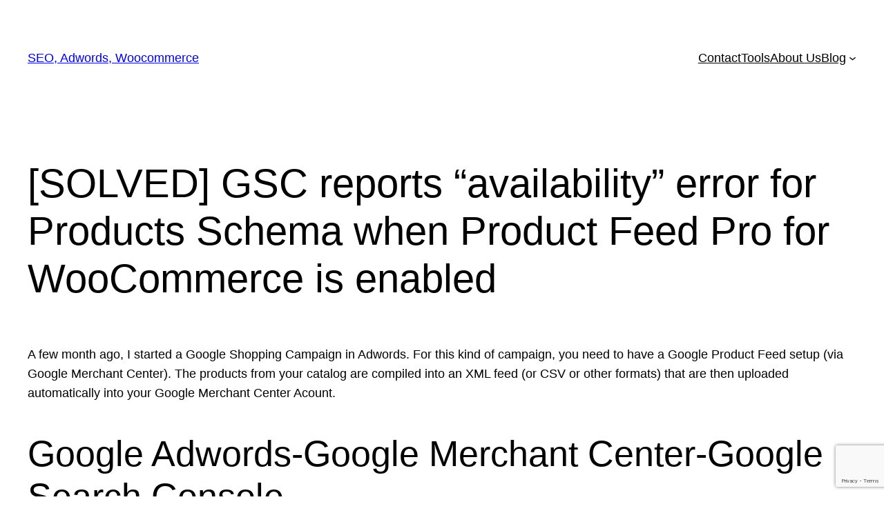

--- FILE ---
content_type: text/html; charset=UTF-8
request_url: https://www.anterik.com/solved-gsc-reports-availability-error-for-products-schema-when-product-feed-pro-for-woocommerce-is-enabled/
body_size: 5458
content:
<!DOCTYPE html><html lang="en-US"><head><meta charset="UTF-8" /><meta name="viewport" content="width=device-width, initial-scale=1" /><link media="all" href="https://www.anterik.com/wp-content/cache/autoptimize/css/autoptimize_f5449e88f1c82417850dfc88a846371c.css" rel="stylesheet"><title>[SOLVED] GSC reports &quot;availability&quot; error for Products Schema when Product Feed Pro for WooCommerce is enabled - SEO, Adwords, Woocommerce</title><meta name="description" content="In this post, I will cover how I overcame errors that were being generated by Google Search Console regarding Product Feeds submitted through Google Merchant Center."><meta name="robots" content="index, follow, max-snippet:-1, max-image-preview:large, max-video-preview:-1"><link rel="canonical" href="https://www.anterik.com/solved-gsc-reports-availability-error-for-products-schema-when-product-feed-pro-for-woocommerce-is-enabled/"><meta property="og:url" content="https://www.anterik.com/solved-gsc-reports-availability-error-for-products-schema-when-product-feed-pro-for-woocommerce-is-enabled/"><meta property="og:site_name" content="SEO, Adwords, Woocommerce"><meta property="og:locale" content="en_US"><meta property="og:type" content="article"><meta property="og:title" content="[SOLVED] GSC reports &quot;availability&quot; error for Products Schema when Product Feed Pro for WooCommerce is enabled - SEO, Adwords, Woocommerce"><meta property="og:description" content="In this post, I will cover how I overcame errors that were being generated by Google Search Console regarding Product Feeds submitted through Google Merchant Center."><meta property="fb:pages" content=""><meta property="fb:admins" content=""><meta property="fb:app_id" content=""><meta name="twitter:card" content="summary"><meta name="twitter:creator" content="@anterikinc"><meta name="twitter:title" content="[SOLVED] GSC reports &quot;availability&quot; error for Products Schema when Product Feed Pro for WooCommerce is enabled - SEO, Adwords, Woocommerce"><meta name="twitter:description" content="In this post, I will cover how I overcame errors that were being generated by Google Search Console regarding Product Feeds submitted through Google Merchant Center."><link href='https://sp-ao.shortpixel.ai' rel='preconnect' /><link rel="alternate" type="application/rss+xml" title="SEO, Adwords, Woocommerce &raquo; Feed" href="https://www.anterik.com/feed/" /><link rel="alternate" type="application/rss+xml" title="SEO, Adwords, Woocommerce &raquo; Comments Feed" href="https://www.anterik.com/comments/feed/" /><link rel="alternate" type="application/rss+xml" title="SEO, Adwords, Woocommerce &raquo; [SOLVED] GSC reports &#8220;availability&#8221; error for Products Schema when Product Feed Pro for WooCommerce is enabled Comments Feed" href="https://www.anterik.com/solved-gsc-reports-availability-error-for-products-schema-when-product-feed-pro-for-woocommerce-is-enabled/feed/" /><style id='core-block-supports-inline-css'>.wp-container-core-navigation-is-layout-f665d2b5{justify-content:flex-end;}.wp-container-core-group-is-layout-bc8e6f51{justify-content:flex-start;}.wp-container-core-group-is-layout-45f8d3fc{justify-content:space-between;}.wp-container-core-group-is-layout-f0ee7b9b{gap:0.5ch;}.wp-container-core-column-is-layout-47e5a185 > *{margin-block-start:0;margin-block-end:0;}.wp-container-core-column-is-layout-47e5a185 > * + *{margin-block-start:0px;margin-block-end:0;}.wp-container-core-group-is-layout-d3b4a4c4{gap:0.5ch;flex-direction:column;align-items:flex-start;}.wp-container-core-columns-is-layout-7495e5c1{flex-wrap:nowrap;gap:var(--wp--preset--spacing--30);}.wp-container-core-group-is-layout-a666d811 > .alignfull{margin-right:calc(var(--wp--preset--spacing--40) * -1);margin-left:calc(var(--wp--preset--spacing--40) * -1);}.wp-container-core-group-is-layout-c07eba30{justify-content:space-between;}</style><link rel="https://api.w.org/" href="https://www.anterik.com/wp-json/" /><link rel="alternate" title="JSON" type="application/json" href="https://www.anterik.com/wp-json/wp/v2/posts/795" /><link rel="EditURI" type="application/rsd+xml" title="RSD" href="https://www.anterik.com/xmlrpc.php?rsd" /><meta name="generator" content="WordPress 6.8.3" /><link rel='shortlink' href='https://www.anterik.com/?p=795' /><link rel="alternate" title="oEmbed (JSON)" type="application/json+oembed" href="https://www.anterik.com/wp-json/oembed/1.0/embed?url=https%3A%2F%2Fwww.anterik.com%2Fsolved-gsc-reports-availability-error-for-products-schema-when-product-feed-pro-for-woocommerce-is-enabled%2F" /><link rel="alternate" title="oEmbed (XML)" type="text/xml+oembed" href="https://www.anterik.com/wp-json/oembed/1.0/embed?url=https%3A%2F%2Fwww.anterik.com%2Fsolved-gsc-reports-availability-error-for-products-schema-when-product-feed-pro-for-woocommerce-is-enabled%2F&#038;format=xml" /> <script type="importmap" id="wp-importmap">{"imports":{"@wordpress\/interactivity":"https:\/\/www.anterik.com\/wp-includes\/js\/dist\/script-modules\/interactivity\/index.min.js?ver=55aebb6e0a16726baffb"}}</script> <script type="module" src="https://www.anterik.com/wp-includes/js/dist/script-modules/block-library/navigation/view.min.js?ver=61572d447d60c0aa5240" id="@wordpress/block-library/navigation/view-js-module"></script> <link rel="modulepreload" href="https://www.anterik.com/wp-includes/js/dist/script-modules/interactivity/index.min.js?ver=55aebb6e0a16726baffb" id="@wordpress/interactivity-js-modulepreload"></head><body class="wp-singular post-template-default single single-post postid-795 single-format-standard wp-embed-responsive wp-theme-twentytwentythree"><div class="wp-site-blocks"><header class="wp-block-template-part"><div class="wp-block-group has-global-padding is-layout-constrained wp-block-group-is-layout-constrained"><div class="wp-block-group alignwide is-content-justification-space-between is-layout-flex wp-container-core-group-is-layout-45f8d3fc wp-block-group-is-layout-flex" style="padding-bottom:var(--wp--preset--spacing--40)"><p class="wp-block-site-title"><a href="https://www.anterik.com" target="_self" rel="home">SEO, Adwords, Woocommerce</a></p><div class="wp-block-group is-content-justification-left is-layout-flex wp-container-core-group-is-layout-bc8e6f51 wp-block-group-is-layout-flex"><nav class="is-responsive items-justified-right wp-block-navigation is-content-justification-right is-layout-flex wp-container-core-navigation-is-layout-f665d2b5 wp-block-navigation-is-layout-flex" 
 data-wp-interactive="core/navigation" data-wp-context='{"overlayOpenedBy":{"click":false,"hover":false,"focus":false},"type":"overlay","roleAttribute":"","ariaLabel":"Menu"}'><button aria-haspopup="dialog" aria-label="Open menu" class="wp-block-navigation__responsive-container-open" 
 data-wp-on-async--click="actions.openMenuOnClick"
 data-wp-on--keydown="actions.handleMenuKeydown"
 ><svg width="24" height="24" xmlns="http://www.w3.org/2000/svg" viewBox="0 0 24 24" aria-hidden="true" focusable="false"><rect x="4" y="7.5" width="16" height="1.5" /><rect x="4" y="15" width="16" height="1.5" /></svg></button><div class="wp-block-navigation__responsive-container"  id="modal-1" 
 data-wp-class--has-modal-open="state.isMenuOpen"
 data-wp-class--is-menu-open="state.isMenuOpen"
 data-wp-watch="callbacks.initMenu"
 data-wp-on--keydown="actions.handleMenuKeydown"
 data-wp-on-async--focusout="actions.handleMenuFocusout"
 tabindex="-1"
 ><div class="wp-block-navigation__responsive-close" tabindex="-1"><div class="wp-block-navigation__responsive-dialog" 
 data-wp-bind--aria-modal="state.ariaModal"
 data-wp-bind--aria-label="state.ariaLabel"
 data-wp-bind--role="state.roleAttribute"
 > <button aria-label="Close menu" class="wp-block-navigation__responsive-container-close" 
 data-wp-on-async--click="actions.closeMenuOnClick"
 ><svg xmlns="http://www.w3.org/2000/svg" viewBox="0 0 24 24" width="24" height="24" aria-hidden="true" focusable="false"><path d="m13.06 12 6.47-6.47-1.06-1.06L12 10.94 5.53 4.47 4.47 5.53 10.94 12l-6.47 6.47 1.06 1.06L12 13.06l6.47 6.47 1.06-1.06L13.06 12Z"></path></svg></button><div class="wp-block-navigation__responsive-container-content" 
 data-wp-watch="callbacks.focusFirstElement"
 id="modal-1-content"><ul class="wp-block-navigation__container is-responsive items-justified-right wp-block-navigation"><li class=" wp-block-navigation-item  menu-item menu-item-type-post_type menu-item-object-page wp-block-navigation-link"><a class="wp-block-navigation-item__content"  href="https://www.anterik.com/contact/" title=""><span class="wp-block-navigation-item__label">Contact</span></a></li><li class=" wp-block-navigation-item  menu-item menu-item-type-post_type menu-item-object-page wp-block-navigation-link"><a class="wp-block-navigation-item__content"  href="https://www.anterik.com/links/" title=""><span class="wp-block-navigation-item__label">Tools</span></a></li><li class=" wp-block-navigation-item  menu-item menu-item-type-post_type menu-item-object-page menu-item-home wp-block-navigation-link"><a class="wp-block-navigation-item__content"  href="https://www.anterik.com/about-us/" title=""><span class="wp-block-navigation-item__label">About Us</span></a></li><li data-wp-context="{ &quot;submenuOpenedBy&quot;: { &quot;click&quot;: false, &quot;hover&quot;: false, &quot;focus&quot;: false }, &quot;type&quot;: &quot;submenu&quot;, &quot;modal&quot;: null }" data-wp-interactive="core/navigation" data-wp-on--focusout="actions.handleMenuFocusout" data-wp-on--keydown="actions.handleMenuKeydown" data-wp-on-async--mouseenter="actions.openMenuOnHover" data-wp-on-async--mouseleave="actions.closeMenuOnHover" data-wp-watch="callbacks.initMenu" tabindex="-1" class="wp-block-navigation-item has-child open-on-hover-click  menu-item menu-item-type-custom menu-item-object-custom wp-block-navigation-submenu"><a class="wp-block-navigation-item__content" href="#" title=""><span class="wp-block-navigation-item__label">Blog</span></a><button data-wp-bind--aria-expanded="state.isMenuOpen" data-wp-on-async--click="actions.toggleMenuOnClick" aria-label="Blog submenu" class="wp-block-navigation__submenu-icon wp-block-navigation-submenu__toggle" ><svg xmlns="http://www.w3.org/2000/svg" width="12" height="12" viewBox="0 0 12 12" fill="none" aria-hidden="true" focusable="false"><path d="M1.50002 4L6.00002 8L10.5 4" stroke-width="1.5"></path></svg></button><ul data-wp-on-async--focus="actions.openMenuOnFocus" class="wp-block-navigation__submenu-container  menu-item menu-item-type-custom menu-item-object-custom wp-block-navigation-submenu"><li class=" wp-block-navigation-item  menu-item menu-item-type-taxonomy menu-item-object-category wp-block-navigation-link"><a class="wp-block-navigation-item__content"  href="https://www.anterik.com/wordpress/" title=""><span class="wp-block-navigation-item__label">Wordpress</span></a></li><li class=" wp-block-navigation-item  menu-item menu-item-type-taxonomy menu-item-object-category wp-block-navigation-link"><a class="wp-block-navigation-item__content"  href="https://www.anterik.com/google-analytics/" title=""><span class="wp-block-navigation-item__label">google analytics</span></a></li><li class=" wp-block-navigation-item  menu-item menu-item-type-taxonomy menu-item-object-category wp-block-navigation-link"><a class="wp-block-navigation-item__content"  href="https://www.anterik.com/woocommerce/" title=""><span class="wp-block-navigation-item__label">WooCommerce</span></a></li></ul></li></ul></div></div></div></div></nav></div></div></div></header><main class="wp-block-group is-layout-flow wp-block-group-is-layout-flow" style="margin-top:var(--wp--preset--spacing--50)"><div class="wp-block-group has-global-padding is-layout-constrained wp-block-group-is-layout-constrained"><h1 style="margin-bottom:var(--wp--preset--spacing--40);" class="wp-block-post-title">[SOLVED] GSC reports &#8220;availability&#8221; error for Products Schema when Product Feed Pro for WooCommerce is enabled</h1></div><div class="entry-content wp-block-post-content has-global-padding is-layout-constrained wp-block-post-content-is-layout-constrained"><p>A few month ago, I started a Google Shopping Campaign in Adwords. For this kind of campaign, you need to have a Google Product Feed setup (via Google Merchant Center). The products from your catalog are compiled into an XML feed (or CSV or other formats) that are then uploaded automatically into your Google Merchant Center Acount.</p><h2 class="wp-block-heading">Google Adwords-Google Merchant Center-Google Search Console</h2><p>Long story short, the products are then shown in Google Search Console as well. Here is where the smarts come in: GSC will actually report to you all details about your products. On a very high level, it tells you how many products are active etc. It also shows you which products are NOT being shown on your ads because of some missing/erroneous fields.</p><p>For me, a lot of the product were showing that the &#8220;availability&#8221; field was missing. This field tells Google if the product is In Stock/Out Of Stock. By default, if something is Out Of Stock, it will not be shown.</p><p>Digging deeper, I found that this was happening as a direct consequence of some specialized code in the Product Feed Pro plugin of Woocommerce. This is an excellent plugin. There is not another plugin that is as powerful and fast for producing Product Feeds.</p><p>There is a code conflict between WooCommerce and Product Feed Pro plugin that causes this error. <a href="https://wordpress.org/support/topic/plugin-does-not-add-availability-field/#post-11994710">Read this post </a>related to this conflict.</p><h2 class="wp-block-heading">How Did I Solve This Issue?</h2><p>A specific filter hook from woocommerce called the &#8221; woocommerce_structured_data_product_offer &#8221; that allows you to overwrite the &#8220;availability&#8221; filter.</p><p>I just removed the filter that was being used by the Product Feed Pro plugin.  So, the Product Feed Pro plugin code that was omitting the &#8220;availability&#8221; field will not longer be executing.</p><pre class="wp-block-code"><code>remove_filter( 'woocommerce_structured_data_product_offer', 'woosea_product_delete_meta_price' );
</code></pre><h2 class="wp-block-heading">Check the plugin for updates</h2><p>The author of the &#8220;Product Feed Pro&#8221; plugin may very well have updated the code to address this issue. Please note that my one liner fix is just that, a &#8220;fix&#8221;. It is recommended that you check the latest version of the plugin.</p></div><div class="wp-block-template-part"><div style="height:0" aria-hidden="true" class="wp-block-spacer"></div><div class="wp-block-group has-global-padding is-layout-constrained wp-block-group-is-layout-constrained" style="margin-top:var(--wp--preset--spacing--70)"><hr class="wp-block-separator alignwide has-css-opacity is-style-wide"/><div class="wp-block-columns alignwide has-small-font-size is-layout-flex wp-container-core-columns-is-layout-7495e5c1 wp-block-columns-is-layout-flex" style="margin-top:var(--wp--preset--spacing--30)"><div class="wp-block-column is-layout-flow wp-container-core-column-is-layout-47e5a185 wp-block-column-is-layout-flow"><div class="wp-block-group is-layout-flex wp-container-core-group-is-layout-f0ee7b9b wp-block-group-is-layout-flex"><p> Posted</p><div class="wp-block-post-date"><time datetime="2019-11-01T15:07:48-04:00">November 1, 2019</time></div><p> in</p><div class="taxonomy-category wp-block-post-terms"><a href="https://www.anterik.com/wordpress/" rel="tag">Wordpress</a></div></div><div class="wp-block-group is-layout-flex wp-container-core-group-is-layout-f0ee7b9b wp-block-group-is-layout-flex"><p> by</p><div class="wp-block-post-author"><div class="wp-block-post-author__content"><p class="wp-block-post-author__name">Amit Ramani</p></div></div></div></div><div class="wp-block-column is-layout-flow wp-container-core-column-is-layout-47e5a185 wp-block-column-is-layout-flow"><div class="wp-block-group is-vertical is-layout-flex wp-container-core-group-is-layout-d3b4a4c4 wp-block-group-is-layout-flex"><p> Tags:</p></div></div></div></div></div><section class="wp-block-template-part"><div class="wp-block-group has-global-padding is-layout-constrained wp-container-core-group-is-layout-a666d811 wp-block-group-is-layout-constrained" style="padding-top:var(--wp--preset--spacing--40);padding-right:var(--wp--preset--spacing--40);padding-bottom:var(--wp--preset--spacing--40);padding-left:var(--wp--preset--spacing--40)"><div class="wp-block-comments"><h2 class="wp-block-heading">Comments</h2><div id="respond" class="comment-respond wp-block-post-comments-form"><h3 id="reply-title" class="comment-reply-title">Leave a Reply <small><a rel="nofollow" id="cancel-comment-reply-link" href="/solved-gsc-reports-availability-error-for-products-schema-when-product-feed-pro-for-woocommerce-is-enabled/#respond" style="display:none;">Cancel reply</a></small></h3><form action="https://www.anterik.com/wp-comments-post.php" method="post" id="commentform" class="comment-form"><p class="comment-notes"><span id="email-notes">Your email address will not be published.</span> <span class="required-field-message">Required fields are marked <span class="required">*</span></span></p><p class="comment-form-comment"><label for="comment">Comment <span class="required">*</span></label><textarea id="comment" name="comment" cols="45" rows="8" maxlength="65525" required></textarea></p><p class="comment-form-author"><label for="author">Name <span class="required">*</span></label> <input id="author" name="author" type="text" value="" size="30" maxlength="245" autocomplete="name" required /></p><p class="comment-form-email"><label for="email">Email <span class="required">*</span></label> <input id="email" name="email" type="email" value="" size="30" maxlength="100" aria-describedby="email-notes" autocomplete="email" required /></p><p class="comment-form-url"><label for="url">Website</label> <input id="url" name="url" type="url" value="" size="30" maxlength="200" autocomplete="url" /></p><p class="form-submit wp-block-button"><input name="submit" type="submit" id="submit" class="wp-block-button__link wp-element-button" value="Post Comment" /> <input type='hidden' name='comment_post_ID' value='795' id='comment_post_ID' /> <input type='hidden' name='comment_parent' id='comment_parent' value='0' /></p><p style="display: none;"><input type="hidden" id="akismet_comment_nonce" name="akismet_comment_nonce" value="decf7d4a02" /></p><p style="display: none !important;" class="akismet-fields-container" data-prefix="ak_"><label>&#916;<textarea name="ak_hp_textarea" cols="45" rows="8" maxlength="100"></textarea></label><input type="hidden" id="ak_js_1" name="ak_js" value="90"/><script>document.getElementById( "ak_js_1" ).setAttribute( "value", ( new Date() ).getTime() );</script></p></form></div></div></div></section></main><footer class="wp-block-template-part"><div class="wp-block-group has-global-padding is-layout-constrained wp-block-group-is-layout-constrained"><div class="wp-block-group alignwide is-content-justification-space-between is-layout-flex wp-container-core-group-is-layout-c07eba30 wp-block-group-is-layout-flex" style="padding-top:var(--wp--preset--spacing--40)"><p class="wp-block-site-title"><a href="https://www.anterik.com" target="_self" rel="home">SEO, Adwords, Woocommerce</a></p><p class="has-text-align-right"> Proudly powered by <a href="https://wordpress.org" rel="nofollow">WordPress</a></p></div></div></footer></div> <script type="speculationrules">{"prefetch":[{"source":"document","where":{"and":[{"href_matches":"\/*"},{"not":{"href_matches":["\/wp-*.php","\/wp-admin\/*","\/wp-content\/uploads\/*","\/wp-content\/*","\/wp-content\/plugins\/*","\/wp-content\/themes\/twentytwentythree\/*","\/*\\?(.+)"]}},{"not":{"selector_matches":"a[rel~=\"nofollow\"]"}},{"not":{"selector_matches":".no-prefetch, .no-prefetch a"}}]},"eagerness":"conservative"}]}</script> <script defer src="https://www.anterik.com/wp-content/cache/autoptimize/js/autoptimize_single_91954b488a9bfcade528d6ff5c7ce83f.js?ver=1760472281" id="akismet-frontend-js"></script> <script src="https://www.anterik.com/wp-includes/js/comment-reply.min.js?ver=6.8.3" id="comment-reply-js" async data-wp-strategy="async"></script> <script id="wp-block-template-skip-link-js-after">( function() {
		var skipLinkTarget = document.querySelector( 'main' ),
			sibling,
			skipLinkTargetID,
			skipLink;

		// Early exit if a skip-link target can't be located.
		if ( ! skipLinkTarget ) {
			return;
		}

		/*
		 * Get the site wrapper.
		 * The skip-link will be injected in the beginning of it.
		 */
		sibling = document.querySelector( '.wp-site-blocks' );

		// Early exit if the root element was not found.
		if ( ! sibling ) {
			return;
		}

		// Get the skip-link target's ID, and generate one if it doesn't exist.
		skipLinkTargetID = skipLinkTarget.id;
		if ( ! skipLinkTargetID ) {
			skipLinkTargetID = 'wp--skip-link--target';
			skipLinkTarget.id = skipLinkTargetID;
		}

		// Create the skip link.
		skipLink = document.createElement( 'a' );
		skipLink.classList.add( 'skip-link', 'screen-reader-text' );
		skipLink.id = 'wp-skip-link';
		skipLink.href = '#' + skipLinkTargetID;
		skipLink.innerText = 'Skip to content';

		// Inject the skip link.
		sibling.parentElement.insertBefore( skipLink, sibling );
	}() );</script> <script src="https://www.anterik.com/wp-includes/js/dist/hooks.min.js?ver=4d63a3d491d11ffd8ac6" id="wp-hooks-js"></script> <script src="https://www.anterik.com/wp-includes/js/dist/i18n.min.js?ver=5e580eb46a90c2b997e6" id="wp-i18n-js"></script> <script id="wp-i18n-js-after">wp.i18n.setLocaleData( { 'text direction\u0004ltr': [ 'ltr' ] } );</script> <script src="https://www.anterik.com/wp-content/cache/autoptimize/js/autoptimize_single_96e7dc3f0e8559e4a3f3ca40b17ab9c3.js?ver=6.1.2" id="swv-js"></script> <script id="contact-form-7-js-before">var wpcf7 = {
    "api": {
        "root": "https:\/\/www.anterik.com\/wp-json\/",
        "namespace": "contact-form-7\/v1"
    },
    "cached": 1
};</script> <script src="https://www.anterik.com/wp-content/cache/autoptimize/js/autoptimize_single_2912c657d0592cc532dff73d0d2ce7bb.js?ver=6.1.2" id="contact-form-7-js"></script> <script src="https://www.google.com/recaptcha/api.js?render=6LfgboEUAAAAANK9uiSCJNVGw5v5ke7i5NUj1Pnp&amp;ver=3.0" id="google-recaptcha-js"></script> <script src="https://www.anterik.com/wp-includes/js/dist/vendor/wp-polyfill.min.js?ver=3.15.0" id="wp-polyfill-js"></script> <script id="wpcf7-recaptcha-js-before">var wpcf7_recaptcha = {
    "sitekey": "6LfgboEUAAAAANK9uiSCJNVGw5v5ke7i5NUj1Pnp",
    "actions": {
        "homepage": "homepage",
        "contactform": "contactform"
    }
};</script> <script src="https://www.anterik.com/wp-content/cache/autoptimize/js/autoptimize_single_ec0187677793456f98473f49d9e9b95f.js?ver=6.1.2" id="wpcf7-recaptcha-js"></script> </body></html>

--- FILE ---
content_type: text/html; charset=utf-8
request_url: https://www.google.com/recaptcha/api2/anchor?ar=1&k=6LfgboEUAAAAANK9uiSCJNVGw5v5ke7i5NUj1Pnp&co=aHR0cHM6Ly93d3cuYW50ZXJpay5jb206NDQz&hl=en&v=N67nZn4AqZkNcbeMu4prBgzg&size=invisible&anchor-ms=20000&execute-ms=30000&cb=sp903lqeayxc
body_size: 48608
content:
<!DOCTYPE HTML><html dir="ltr" lang="en"><head><meta http-equiv="Content-Type" content="text/html; charset=UTF-8">
<meta http-equiv="X-UA-Compatible" content="IE=edge">
<title>reCAPTCHA</title>
<style type="text/css">
/* cyrillic-ext */
@font-face {
  font-family: 'Roboto';
  font-style: normal;
  font-weight: 400;
  font-stretch: 100%;
  src: url(//fonts.gstatic.com/s/roboto/v48/KFO7CnqEu92Fr1ME7kSn66aGLdTylUAMa3GUBHMdazTgWw.woff2) format('woff2');
  unicode-range: U+0460-052F, U+1C80-1C8A, U+20B4, U+2DE0-2DFF, U+A640-A69F, U+FE2E-FE2F;
}
/* cyrillic */
@font-face {
  font-family: 'Roboto';
  font-style: normal;
  font-weight: 400;
  font-stretch: 100%;
  src: url(//fonts.gstatic.com/s/roboto/v48/KFO7CnqEu92Fr1ME7kSn66aGLdTylUAMa3iUBHMdazTgWw.woff2) format('woff2');
  unicode-range: U+0301, U+0400-045F, U+0490-0491, U+04B0-04B1, U+2116;
}
/* greek-ext */
@font-face {
  font-family: 'Roboto';
  font-style: normal;
  font-weight: 400;
  font-stretch: 100%;
  src: url(//fonts.gstatic.com/s/roboto/v48/KFO7CnqEu92Fr1ME7kSn66aGLdTylUAMa3CUBHMdazTgWw.woff2) format('woff2');
  unicode-range: U+1F00-1FFF;
}
/* greek */
@font-face {
  font-family: 'Roboto';
  font-style: normal;
  font-weight: 400;
  font-stretch: 100%;
  src: url(//fonts.gstatic.com/s/roboto/v48/KFO7CnqEu92Fr1ME7kSn66aGLdTylUAMa3-UBHMdazTgWw.woff2) format('woff2');
  unicode-range: U+0370-0377, U+037A-037F, U+0384-038A, U+038C, U+038E-03A1, U+03A3-03FF;
}
/* math */
@font-face {
  font-family: 'Roboto';
  font-style: normal;
  font-weight: 400;
  font-stretch: 100%;
  src: url(//fonts.gstatic.com/s/roboto/v48/KFO7CnqEu92Fr1ME7kSn66aGLdTylUAMawCUBHMdazTgWw.woff2) format('woff2');
  unicode-range: U+0302-0303, U+0305, U+0307-0308, U+0310, U+0312, U+0315, U+031A, U+0326-0327, U+032C, U+032F-0330, U+0332-0333, U+0338, U+033A, U+0346, U+034D, U+0391-03A1, U+03A3-03A9, U+03B1-03C9, U+03D1, U+03D5-03D6, U+03F0-03F1, U+03F4-03F5, U+2016-2017, U+2034-2038, U+203C, U+2040, U+2043, U+2047, U+2050, U+2057, U+205F, U+2070-2071, U+2074-208E, U+2090-209C, U+20D0-20DC, U+20E1, U+20E5-20EF, U+2100-2112, U+2114-2115, U+2117-2121, U+2123-214F, U+2190, U+2192, U+2194-21AE, U+21B0-21E5, U+21F1-21F2, U+21F4-2211, U+2213-2214, U+2216-22FF, U+2308-230B, U+2310, U+2319, U+231C-2321, U+2336-237A, U+237C, U+2395, U+239B-23B7, U+23D0, U+23DC-23E1, U+2474-2475, U+25AF, U+25B3, U+25B7, U+25BD, U+25C1, U+25CA, U+25CC, U+25FB, U+266D-266F, U+27C0-27FF, U+2900-2AFF, U+2B0E-2B11, U+2B30-2B4C, U+2BFE, U+3030, U+FF5B, U+FF5D, U+1D400-1D7FF, U+1EE00-1EEFF;
}
/* symbols */
@font-face {
  font-family: 'Roboto';
  font-style: normal;
  font-weight: 400;
  font-stretch: 100%;
  src: url(//fonts.gstatic.com/s/roboto/v48/KFO7CnqEu92Fr1ME7kSn66aGLdTylUAMaxKUBHMdazTgWw.woff2) format('woff2');
  unicode-range: U+0001-000C, U+000E-001F, U+007F-009F, U+20DD-20E0, U+20E2-20E4, U+2150-218F, U+2190, U+2192, U+2194-2199, U+21AF, U+21E6-21F0, U+21F3, U+2218-2219, U+2299, U+22C4-22C6, U+2300-243F, U+2440-244A, U+2460-24FF, U+25A0-27BF, U+2800-28FF, U+2921-2922, U+2981, U+29BF, U+29EB, U+2B00-2BFF, U+4DC0-4DFF, U+FFF9-FFFB, U+10140-1018E, U+10190-1019C, U+101A0, U+101D0-101FD, U+102E0-102FB, U+10E60-10E7E, U+1D2C0-1D2D3, U+1D2E0-1D37F, U+1F000-1F0FF, U+1F100-1F1AD, U+1F1E6-1F1FF, U+1F30D-1F30F, U+1F315, U+1F31C, U+1F31E, U+1F320-1F32C, U+1F336, U+1F378, U+1F37D, U+1F382, U+1F393-1F39F, U+1F3A7-1F3A8, U+1F3AC-1F3AF, U+1F3C2, U+1F3C4-1F3C6, U+1F3CA-1F3CE, U+1F3D4-1F3E0, U+1F3ED, U+1F3F1-1F3F3, U+1F3F5-1F3F7, U+1F408, U+1F415, U+1F41F, U+1F426, U+1F43F, U+1F441-1F442, U+1F444, U+1F446-1F449, U+1F44C-1F44E, U+1F453, U+1F46A, U+1F47D, U+1F4A3, U+1F4B0, U+1F4B3, U+1F4B9, U+1F4BB, U+1F4BF, U+1F4C8-1F4CB, U+1F4D6, U+1F4DA, U+1F4DF, U+1F4E3-1F4E6, U+1F4EA-1F4ED, U+1F4F7, U+1F4F9-1F4FB, U+1F4FD-1F4FE, U+1F503, U+1F507-1F50B, U+1F50D, U+1F512-1F513, U+1F53E-1F54A, U+1F54F-1F5FA, U+1F610, U+1F650-1F67F, U+1F687, U+1F68D, U+1F691, U+1F694, U+1F698, U+1F6AD, U+1F6B2, U+1F6B9-1F6BA, U+1F6BC, U+1F6C6-1F6CF, U+1F6D3-1F6D7, U+1F6E0-1F6EA, U+1F6F0-1F6F3, U+1F6F7-1F6FC, U+1F700-1F7FF, U+1F800-1F80B, U+1F810-1F847, U+1F850-1F859, U+1F860-1F887, U+1F890-1F8AD, U+1F8B0-1F8BB, U+1F8C0-1F8C1, U+1F900-1F90B, U+1F93B, U+1F946, U+1F984, U+1F996, U+1F9E9, U+1FA00-1FA6F, U+1FA70-1FA7C, U+1FA80-1FA89, U+1FA8F-1FAC6, U+1FACE-1FADC, U+1FADF-1FAE9, U+1FAF0-1FAF8, U+1FB00-1FBFF;
}
/* vietnamese */
@font-face {
  font-family: 'Roboto';
  font-style: normal;
  font-weight: 400;
  font-stretch: 100%;
  src: url(//fonts.gstatic.com/s/roboto/v48/KFO7CnqEu92Fr1ME7kSn66aGLdTylUAMa3OUBHMdazTgWw.woff2) format('woff2');
  unicode-range: U+0102-0103, U+0110-0111, U+0128-0129, U+0168-0169, U+01A0-01A1, U+01AF-01B0, U+0300-0301, U+0303-0304, U+0308-0309, U+0323, U+0329, U+1EA0-1EF9, U+20AB;
}
/* latin-ext */
@font-face {
  font-family: 'Roboto';
  font-style: normal;
  font-weight: 400;
  font-stretch: 100%;
  src: url(//fonts.gstatic.com/s/roboto/v48/KFO7CnqEu92Fr1ME7kSn66aGLdTylUAMa3KUBHMdazTgWw.woff2) format('woff2');
  unicode-range: U+0100-02BA, U+02BD-02C5, U+02C7-02CC, U+02CE-02D7, U+02DD-02FF, U+0304, U+0308, U+0329, U+1D00-1DBF, U+1E00-1E9F, U+1EF2-1EFF, U+2020, U+20A0-20AB, U+20AD-20C0, U+2113, U+2C60-2C7F, U+A720-A7FF;
}
/* latin */
@font-face {
  font-family: 'Roboto';
  font-style: normal;
  font-weight: 400;
  font-stretch: 100%;
  src: url(//fonts.gstatic.com/s/roboto/v48/KFO7CnqEu92Fr1ME7kSn66aGLdTylUAMa3yUBHMdazQ.woff2) format('woff2');
  unicode-range: U+0000-00FF, U+0131, U+0152-0153, U+02BB-02BC, U+02C6, U+02DA, U+02DC, U+0304, U+0308, U+0329, U+2000-206F, U+20AC, U+2122, U+2191, U+2193, U+2212, U+2215, U+FEFF, U+FFFD;
}
/* cyrillic-ext */
@font-face {
  font-family: 'Roboto';
  font-style: normal;
  font-weight: 500;
  font-stretch: 100%;
  src: url(//fonts.gstatic.com/s/roboto/v48/KFO7CnqEu92Fr1ME7kSn66aGLdTylUAMa3GUBHMdazTgWw.woff2) format('woff2');
  unicode-range: U+0460-052F, U+1C80-1C8A, U+20B4, U+2DE0-2DFF, U+A640-A69F, U+FE2E-FE2F;
}
/* cyrillic */
@font-face {
  font-family: 'Roboto';
  font-style: normal;
  font-weight: 500;
  font-stretch: 100%;
  src: url(//fonts.gstatic.com/s/roboto/v48/KFO7CnqEu92Fr1ME7kSn66aGLdTylUAMa3iUBHMdazTgWw.woff2) format('woff2');
  unicode-range: U+0301, U+0400-045F, U+0490-0491, U+04B0-04B1, U+2116;
}
/* greek-ext */
@font-face {
  font-family: 'Roboto';
  font-style: normal;
  font-weight: 500;
  font-stretch: 100%;
  src: url(//fonts.gstatic.com/s/roboto/v48/KFO7CnqEu92Fr1ME7kSn66aGLdTylUAMa3CUBHMdazTgWw.woff2) format('woff2');
  unicode-range: U+1F00-1FFF;
}
/* greek */
@font-face {
  font-family: 'Roboto';
  font-style: normal;
  font-weight: 500;
  font-stretch: 100%;
  src: url(//fonts.gstatic.com/s/roboto/v48/KFO7CnqEu92Fr1ME7kSn66aGLdTylUAMa3-UBHMdazTgWw.woff2) format('woff2');
  unicode-range: U+0370-0377, U+037A-037F, U+0384-038A, U+038C, U+038E-03A1, U+03A3-03FF;
}
/* math */
@font-face {
  font-family: 'Roboto';
  font-style: normal;
  font-weight: 500;
  font-stretch: 100%;
  src: url(//fonts.gstatic.com/s/roboto/v48/KFO7CnqEu92Fr1ME7kSn66aGLdTylUAMawCUBHMdazTgWw.woff2) format('woff2');
  unicode-range: U+0302-0303, U+0305, U+0307-0308, U+0310, U+0312, U+0315, U+031A, U+0326-0327, U+032C, U+032F-0330, U+0332-0333, U+0338, U+033A, U+0346, U+034D, U+0391-03A1, U+03A3-03A9, U+03B1-03C9, U+03D1, U+03D5-03D6, U+03F0-03F1, U+03F4-03F5, U+2016-2017, U+2034-2038, U+203C, U+2040, U+2043, U+2047, U+2050, U+2057, U+205F, U+2070-2071, U+2074-208E, U+2090-209C, U+20D0-20DC, U+20E1, U+20E5-20EF, U+2100-2112, U+2114-2115, U+2117-2121, U+2123-214F, U+2190, U+2192, U+2194-21AE, U+21B0-21E5, U+21F1-21F2, U+21F4-2211, U+2213-2214, U+2216-22FF, U+2308-230B, U+2310, U+2319, U+231C-2321, U+2336-237A, U+237C, U+2395, U+239B-23B7, U+23D0, U+23DC-23E1, U+2474-2475, U+25AF, U+25B3, U+25B7, U+25BD, U+25C1, U+25CA, U+25CC, U+25FB, U+266D-266F, U+27C0-27FF, U+2900-2AFF, U+2B0E-2B11, U+2B30-2B4C, U+2BFE, U+3030, U+FF5B, U+FF5D, U+1D400-1D7FF, U+1EE00-1EEFF;
}
/* symbols */
@font-face {
  font-family: 'Roboto';
  font-style: normal;
  font-weight: 500;
  font-stretch: 100%;
  src: url(//fonts.gstatic.com/s/roboto/v48/KFO7CnqEu92Fr1ME7kSn66aGLdTylUAMaxKUBHMdazTgWw.woff2) format('woff2');
  unicode-range: U+0001-000C, U+000E-001F, U+007F-009F, U+20DD-20E0, U+20E2-20E4, U+2150-218F, U+2190, U+2192, U+2194-2199, U+21AF, U+21E6-21F0, U+21F3, U+2218-2219, U+2299, U+22C4-22C6, U+2300-243F, U+2440-244A, U+2460-24FF, U+25A0-27BF, U+2800-28FF, U+2921-2922, U+2981, U+29BF, U+29EB, U+2B00-2BFF, U+4DC0-4DFF, U+FFF9-FFFB, U+10140-1018E, U+10190-1019C, U+101A0, U+101D0-101FD, U+102E0-102FB, U+10E60-10E7E, U+1D2C0-1D2D3, U+1D2E0-1D37F, U+1F000-1F0FF, U+1F100-1F1AD, U+1F1E6-1F1FF, U+1F30D-1F30F, U+1F315, U+1F31C, U+1F31E, U+1F320-1F32C, U+1F336, U+1F378, U+1F37D, U+1F382, U+1F393-1F39F, U+1F3A7-1F3A8, U+1F3AC-1F3AF, U+1F3C2, U+1F3C4-1F3C6, U+1F3CA-1F3CE, U+1F3D4-1F3E0, U+1F3ED, U+1F3F1-1F3F3, U+1F3F5-1F3F7, U+1F408, U+1F415, U+1F41F, U+1F426, U+1F43F, U+1F441-1F442, U+1F444, U+1F446-1F449, U+1F44C-1F44E, U+1F453, U+1F46A, U+1F47D, U+1F4A3, U+1F4B0, U+1F4B3, U+1F4B9, U+1F4BB, U+1F4BF, U+1F4C8-1F4CB, U+1F4D6, U+1F4DA, U+1F4DF, U+1F4E3-1F4E6, U+1F4EA-1F4ED, U+1F4F7, U+1F4F9-1F4FB, U+1F4FD-1F4FE, U+1F503, U+1F507-1F50B, U+1F50D, U+1F512-1F513, U+1F53E-1F54A, U+1F54F-1F5FA, U+1F610, U+1F650-1F67F, U+1F687, U+1F68D, U+1F691, U+1F694, U+1F698, U+1F6AD, U+1F6B2, U+1F6B9-1F6BA, U+1F6BC, U+1F6C6-1F6CF, U+1F6D3-1F6D7, U+1F6E0-1F6EA, U+1F6F0-1F6F3, U+1F6F7-1F6FC, U+1F700-1F7FF, U+1F800-1F80B, U+1F810-1F847, U+1F850-1F859, U+1F860-1F887, U+1F890-1F8AD, U+1F8B0-1F8BB, U+1F8C0-1F8C1, U+1F900-1F90B, U+1F93B, U+1F946, U+1F984, U+1F996, U+1F9E9, U+1FA00-1FA6F, U+1FA70-1FA7C, U+1FA80-1FA89, U+1FA8F-1FAC6, U+1FACE-1FADC, U+1FADF-1FAE9, U+1FAF0-1FAF8, U+1FB00-1FBFF;
}
/* vietnamese */
@font-face {
  font-family: 'Roboto';
  font-style: normal;
  font-weight: 500;
  font-stretch: 100%;
  src: url(//fonts.gstatic.com/s/roboto/v48/KFO7CnqEu92Fr1ME7kSn66aGLdTylUAMa3OUBHMdazTgWw.woff2) format('woff2');
  unicode-range: U+0102-0103, U+0110-0111, U+0128-0129, U+0168-0169, U+01A0-01A1, U+01AF-01B0, U+0300-0301, U+0303-0304, U+0308-0309, U+0323, U+0329, U+1EA0-1EF9, U+20AB;
}
/* latin-ext */
@font-face {
  font-family: 'Roboto';
  font-style: normal;
  font-weight: 500;
  font-stretch: 100%;
  src: url(//fonts.gstatic.com/s/roboto/v48/KFO7CnqEu92Fr1ME7kSn66aGLdTylUAMa3KUBHMdazTgWw.woff2) format('woff2');
  unicode-range: U+0100-02BA, U+02BD-02C5, U+02C7-02CC, U+02CE-02D7, U+02DD-02FF, U+0304, U+0308, U+0329, U+1D00-1DBF, U+1E00-1E9F, U+1EF2-1EFF, U+2020, U+20A0-20AB, U+20AD-20C0, U+2113, U+2C60-2C7F, U+A720-A7FF;
}
/* latin */
@font-face {
  font-family: 'Roboto';
  font-style: normal;
  font-weight: 500;
  font-stretch: 100%;
  src: url(//fonts.gstatic.com/s/roboto/v48/KFO7CnqEu92Fr1ME7kSn66aGLdTylUAMa3yUBHMdazQ.woff2) format('woff2');
  unicode-range: U+0000-00FF, U+0131, U+0152-0153, U+02BB-02BC, U+02C6, U+02DA, U+02DC, U+0304, U+0308, U+0329, U+2000-206F, U+20AC, U+2122, U+2191, U+2193, U+2212, U+2215, U+FEFF, U+FFFD;
}
/* cyrillic-ext */
@font-face {
  font-family: 'Roboto';
  font-style: normal;
  font-weight: 900;
  font-stretch: 100%;
  src: url(//fonts.gstatic.com/s/roboto/v48/KFO7CnqEu92Fr1ME7kSn66aGLdTylUAMa3GUBHMdazTgWw.woff2) format('woff2');
  unicode-range: U+0460-052F, U+1C80-1C8A, U+20B4, U+2DE0-2DFF, U+A640-A69F, U+FE2E-FE2F;
}
/* cyrillic */
@font-face {
  font-family: 'Roboto';
  font-style: normal;
  font-weight: 900;
  font-stretch: 100%;
  src: url(//fonts.gstatic.com/s/roboto/v48/KFO7CnqEu92Fr1ME7kSn66aGLdTylUAMa3iUBHMdazTgWw.woff2) format('woff2');
  unicode-range: U+0301, U+0400-045F, U+0490-0491, U+04B0-04B1, U+2116;
}
/* greek-ext */
@font-face {
  font-family: 'Roboto';
  font-style: normal;
  font-weight: 900;
  font-stretch: 100%;
  src: url(//fonts.gstatic.com/s/roboto/v48/KFO7CnqEu92Fr1ME7kSn66aGLdTylUAMa3CUBHMdazTgWw.woff2) format('woff2');
  unicode-range: U+1F00-1FFF;
}
/* greek */
@font-face {
  font-family: 'Roboto';
  font-style: normal;
  font-weight: 900;
  font-stretch: 100%;
  src: url(//fonts.gstatic.com/s/roboto/v48/KFO7CnqEu92Fr1ME7kSn66aGLdTylUAMa3-UBHMdazTgWw.woff2) format('woff2');
  unicode-range: U+0370-0377, U+037A-037F, U+0384-038A, U+038C, U+038E-03A1, U+03A3-03FF;
}
/* math */
@font-face {
  font-family: 'Roboto';
  font-style: normal;
  font-weight: 900;
  font-stretch: 100%;
  src: url(//fonts.gstatic.com/s/roboto/v48/KFO7CnqEu92Fr1ME7kSn66aGLdTylUAMawCUBHMdazTgWw.woff2) format('woff2');
  unicode-range: U+0302-0303, U+0305, U+0307-0308, U+0310, U+0312, U+0315, U+031A, U+0326-0327, U+032C, U+032F-0330, U+0332-0333, U+0338, U+033A, U+0346, U+034D, U+0391-03A1, U+03A3-03A9, U+03B1-03C9, U+03D1, U+03D5-03D6, U+03F0-03F1, U+03F4-03F5, U+2016-2017, U+2034-2038, U+203C, U+2040, U+2043, U+2047, U+2050, U+2057, U+205F, U+2070-2071, U+2074-208E, U+2090-209C, U+20D0-20DC, U+20E1, U+20E5-20EF, U+2100-2112, U+2114-2115, U+2117-2121, U+2123-214F, U+2190, U+2192, U+2194-21AE, U+21B0-21E5, U+21F1-21F2, U+21F4-2211, U+2213-2214, U+2216-22FF, U+2308-230B, U+2310, U+2319, U+231C-2321, U+2336-237A, U+237C, U+2395, U+239B-23B7, U+23D0, U+23DC-23E1, U+2474-2475, U+25AF, U+25B3, U+25B7, U+25BD, U+25C1, U+25CA, U+25CC, U+25FB, U+266D-266F, U+27C0-27FF, U+2900-2AFF, U+2B0E-2B11, U+2B30-2B4C, U+2BFE, U+3030, U+FF5B, U+FF5D, U+1D400-1D7FF, U+1EE00-1EEFF;
}
/* symbols */
@font-face {
  font-family: 'Roboto';
  font-style: normal;
  font-weight: 900;
  font-stretch: 100%;
  src: url(//fonts.gstatic.com/s/roboto/v48/KFO7CnqEu92Fr1ME7kSn66aGLdTylUAMaxKUBHMdazTgWw.woff2) format('woff2');
  unicode-range: U+0001-000C, U+000E-001F, U+007F-009F, U+20DD-20E0, U+20E2-20E4, U+2150-218F, U+2190, U+2192, U+2194-2199, U+21AF, U+21E6-21F0, U+21F3, U+2218-2219, U+2299, U+22C4-22C6, U+2300-243F, U+2440-244A, U+2460-24FF, U+25A0-27BF, U+2800-28FF, U+2921-2922, U+2981, U+29BF, U+29EB, U+2B00-2BFF, U+4DC0-4DFF, U+FFF9-FFFB, U+10140-1018E, U+10190-1019C, U+101A0, U+101D0-101FD, U+102E0-102FB, U+10E60-10E7E, U+1D2C0-1D2D3, U+1D2E0-1D37F, U+1F000-1F0FF, U+1F100-1F1AD, U+1F1E6-1F1FF, U+1F30D-1F30F, U+1F315, U+1F31C, U+1F31E, U+1F320-1F32C, U+1F336, U+1F378, U+1F37D, U+1F382, U+1F393-1F39F, U+1F3A7-1F3A8, U+1F3AC-1F3AF, U+1F3C2, U+1F3C4-1F3C6, U+1F3CA-1F3CE, U+1F3D4-1F3E0, U+1F3ED, U+1F3F1-1F3F3, U+1F3F5-1F3F7, U+1F408, U+1F415, U+1F41F, U+1F426, U+1F43F, U+1F441-1F442, U+1F444, U+1F446-1F449, U+1F44C-1F44E, U+1F453, U+1F46A, U+1F47D, U+1F4A3, U+1F4B0, U+1F4B3, U+1F4B9, U+1F4BB, U+1F4BF, U+1F4C8-1F4CB, U+1F4D6, U+1F4DA, U+1F4DF, U+1F4E3-1F4E6, U+1F4EA-1F4ED, U+1F4F7, U+1F4F9-1F4FB, U+1F4FD-1F4FE, U+1F503, U+1F507-1F50B, U+1F50D, U+1F512-1F513, U+1F53E-1F54A, U+1F54F-1F5FA, U+1F610, U+1F650-1F67F, U+1F687, U+1F68D, U+1F691, U+1F694, U+1F698, U+1F6AD, U+1F6B2, U+1F6B9-1F6BA, U+1F6BC, U+1F6C6-1F6CF, U+1F6D3-1F6D7, U+1F6E0-1F6EA, U+1F6F0-1F6F3, U+1F6F7-1F6FC, U+1F700-1F7FF, U+1F800-1F80B, U+1F810-1F847, U+1F850-1F859, U+1F860-1F887, U+1F890-1F8AD, U+1F8B0-1F8BB, U+1F8C0-1F8C1, U+1F900-1F90B, U+1F93B, U+1F946, U+1F984, U+1F996, U+1F9E9, U+1FA00-1FA6F, U+1FA70-1FA7C, U+1FA80-1FA89, U+1FA8F-1FAC6, U+1FACE-1FADC, U+1FADF-1FAE9, U+1FAF0-1FAF8, U+1FB00-1FBFF;
}
/* vietnamese */
@font-face {
  font-family: 'Roboto';
  font-style: normal;
  font-weight: 900;
  font-stretch: 100%;
  src: url(//fonts.gstatic.com/s/roboto/v48/KFO7CnqEu92Fr1ME7kSn66aGLdTylUAMa3OUBHMdazTgWw.woff2) format('woff2');
  unicode-range: U+0102-0103, U+0110-0111, U+0128-0129, U+0168-0169, U+01A0-01A1, U+01AF-01B0, U+0300-0301, U+0303-0304, U+0308-0309, U+0323, U+0329, U+1EA0-1EF9, U+20AB;
}
/* latin-ext */
@font-face {
  font-family: 'Roboto';
  font-style: normal;
  font-weight: 900;
  font-stretch: 100%;
  src: url(//fonts.gstatic.com/s/roboto/v48/KFO7CnqEu92Fr1ME7kSn66aGLdTylUAMa3KUBHMdazTgWw.woff2) format('woff2');
  unicode-range: U+0100-02BA, U+02BD-02C5, U+02C7-02CC, U+02CE-02D7, U+02DD-02FF, U+0304, U+0308, U+0329, U+1D00-1DBF, U+1E00-1E9F, U+1EF2-1EFF, U+2020, U+20A0-20AB, U+20AD-20C0, U+2113, U+2C60-2C7F, U+A720-A7FF;
}
/* latin */
@font-face {
  font-family: 'Roboto';
  font-style: normal;
  font-weight: 900;
  font-stretch: 100%;
  src: url(//fonts.gstatic.com/s/roboto/v48/KFO7CnqEu92Fr1ME7kSn66aGLdTylUAMa3yUBHMdazQ.woff2) format('woff2');
  unicode-range: U+0000-00FF, U+0131, U+0152-0153, U+02BB-02BC, U+02C6, U+02DA, U+02DC, U+0304, U+0308, U+0329, U+2000-206F, U+20AC, U+2122, U+2191, U+2193, U+2212, U+2215, U+FEFF, U+FFFD;
}

</style>
<link rel="stylesheet" type="text/css" href="https://www.gstatic.com/recaptcha/releases/N67nZn4AqZkNcbeMu4prBgzg/styles__ltr.css">
<script nonce="98aCp4UwFEqIqF8lxrVBdQ" type="text/javascript">window['__recaptcha_api'] = 'https://www.google.com/recaptcha/api2/';</script>
<script type="text/javascript" src="https://www.gstatic.com/recaptcha/releases/N67nZn4AqZkNcbeMu4prBgzg/recaptcha__en.js" nonce="98aCp4UwFEqIqF8lxrVBdQ">
      
    </script></head>
<body><div id="rc-anchor-alert" class="rc-anchor-alert"></div>
<input type="hidden" id="recaptcha-token" value="[base64]">
<script type="text/javascript" nonce="98aCp4UwFEqIqF8lxrVBdQ">
      recaptcha.anchor.Main.init("[\x22ainput\x22,[\x22bgdata\x22,\x22\x22,\[base64]/[base64]/[base64]/ZyhXLGgpOnEoW04sMjEsbF0sVywwKSxoKSxmYWxzZSxmYWxzZSl9Y2F0Y2goayl7RygzNTgsVyk/[base64]/[base64]/[base64]/[base64]/[base64]/[base64]/[base64]/bmV3IEJbT10oRFswXSk6dz09Mj9uZXcgQltPXShEWzBdLERbMV0pOnc9PTM/bmV3IEJbT10oRFswXSxEWzFdLERbMl0pOnc9PTQ/[base64]/[base64]/[base64]/[base64]/[base64]\\u003d\x22,\[base64]\x22,\x22wrN4H8Khwp/CrhMcQ8O/w7EzwrvDnQbCmsOlPcKlE8OsA0/DsT7CosOKw7zCoQQwecOzw5LCl8O2L0/DusOrwq85wpjDlsOdEsOSw6jCt8KXwqXCrMO0w47Cq8OHZMO4w6/[base64]/w63CosOGwr1NflUUw5smDBLDiX8Pa3E/[base64]/CqFhce8K9I8OgUsKhGsOfw5LCgF/Ch8K0YnUowpBzC8OBP20TPMKzM8O1w43DncKmw4HClMOIF8KQeChBw6jCt8Kjw6hswqXDvXLCgsObwpvCt1nCmwTDtFwRw7/Cr0VRw6PCsRzDk1J7wqfDnWnDnMOYcU/CncO3wpdja8K5HGArEsK6w4R9w53DvcKjw5jCgTE7b8O0w53DlcKJwqxYwroxVMK/SVXDr1zDgsKXwp/CpsKqwpZVwovDim/CsADCmMK+w5BfbnFISHHCln7CiinCscKpwrnDg8ORDsOTVMOzwpkvEcKLwoBJw4tlwpBzwoJ6K8O2w4DCkjHCkMK9cWcUJcKFwobDii1NwpNfccKTEsOZbyzCkVhMMEPCig5/w4Y4QcKuA8KBw5zDqX3CvTjDpMKresOlwrDCtW7CqEzCoHHCtypKF8Kcwr/CjCAFwqFPw6/CvUdQI1wqFAsRwpzDsxrDhcOHWizCk8OeSCFWwqItwqVwwp9wwpHDvEwZw4LDhAHCj8OqJFvCoCwTwqjChAcxJ1TCrxEwYMOAaEbCkEYRw4rDusKKwrIDZVLCgUMbAsKaC8O/wrXDiBTCqGbDr8O4VMKtw57ChcOrw7RFBQ/[base64]/bcOBw6zCqWDCvUkSeEQ+w5h6XEDCtcO8w4l4BABwYHcowr1xw5wAJMK7Gh91wpgrw6kxR2vDicOXwqdDw6LCnV9qSMOOZn5+GMODw5XCv8OILcKxLMOReMKEw5I7HWxgwrpADzPCkC/[base64]/ChC/[base64]/CtcKhwrbDrMOHcwFwccOhwrvCjlXClcOZGMOhwo/DhcOBw5/ClWvDkMOAwpxvM8O3LXo1E8OPAHnDuHIWXcOZNcKLwo1JFMOSwrzCoBgEC18ow7YlwrvDgsO/[base64]/CpUnCgER3D8KVeAFmwp/ChcKow4DDj2hkwrc/worDinTCvxnCp8OiwoDCszMbbsKwwoHCiCjCsyMww61YwqTDkcO+LXtvw4obwqTCr8Kbw5MQfDPDr8OEX8OvBcKqJVw2dSMoIMOJw5czKg3DlsKmU8ObO8KTwobChcKKwqJjAcKBK8KFMXZqW8KdQMOeNsKOw64bP8Oawq/DqMOVQGrCj3HDs8KNGMK5wqMGw7TDtMOfw6LCm8KYIE3DhMK/L17DlMKUw57CosOeYW/CosKjXcKIwpkNw7nCu8KQTkbCplpeRsKYwoPChizCkWRVSVTDrcO2e13DoyfCtcOYVyEaCT7DoBjCmsKAZj7DjQ3DocOVV8OVwoEKw53DrcOpwqdDw5jDrlJDwoHCmjDCpxnCvcOyw6EZfgzCm8Kaw7zCkTnCscKEKcOVw4odKsKYRDLCpMKPw4/Dq2zDvVR/[base64]/CmcOFw783ClRiwpJASCTCgTRfwpFXw5FDwqjCrmDDq8ORwoDDjgfDoWobwqXDhsKhJMK0GH7DoMK5w40TwozCj2QhXcOfH8Kewpsiw7E2wrIcAcK5emcQwqHDu8KDw6vCl3/DqMKTwpAfw7wxWEgCw781KWhFYcKZwoTDmynCmMO5AsOrw59UwqrDh0FfwrXDiMKGwqpGLsOQQMKtwqBewpDDjsK2AcKpLRIjw7cpwo7DhsO4PsOCwoDCvsKhwpDDmi0GOcK4w4kdbQZfwpHCqh/DljrCrsK1dErCvyjCscKcD3N6Lh4fUsKrw4BUw6JyIifDn2Qyw7vCqgkTwovCuDvCs8OLdVpSwqQ5TG8kw6xjb8KtUsKdw6Y4DMOORy/CsU4NEAfDicKXCcK6VXwpYj7DtsOfO07CiUbCrFrCq34dwoLCvsOpdsORwo3DlMOVw5HCg3osw4nCpnTDmy7CniZ2w5sgw6rDg8Odwq7CqMOebMK8wqbDlsOkwr3DklN2bjXCiMKBVcODwrh9fVtow7JUEW/DocOew5bDqcOROUPCjTnDhWXCg8OnwrokFC7DmsKUw4RYw4XDrUcmNcKAw54aNkDDt3xdwpLCvsOEO8KEY8Kww64kZ8Ohw5TDgsO8wqJIb8KWw4/DgFpHTMKaw6HCpVDCnMKIZnJXZMOHN8Kvw7BUCsKVwp8AX38ewqstwoAVw6DCixvDkcKaHHRiwqUYw7MNwqg7w6F9GsO1RcOkZcO9wpUtw65hw6rCp0d5wpIow4bCtibChDsLThNdw4trbMKJwpXCksOfwrrDoMKRw4A/wopMw41zw443wpLCkVrCnMKfI8KfYGplf8O2wo4/QMO9JwdYYsOEUgXClk4FwqBXV8KbAUzChAPCrsKRNMOnw6HDlnjDmR7Dmx9XCMOuw5TCqRxdSn/[base64]/CsOBwrV/ByjCkDTCvz9Kw4TDiXvDkcOCwrMCPw1rWCB9KkQjEMOqw4kJb23CjcOpwonDj8OBw4LDnWHDhMKrwr/Ds8Kaw5UhZ3vDm3gew4fDu8OMFsOFw4DCtGPCo2sBwoA/w5xpMMOowpHCo8KjUGpreSXDuSoPwoTDgsKQwqUncWHClVd9w7xgZ8OywpnClFwNw6V1ecOTwpICwoEpViNUwrUdNTkPJhvCscOBw4Mcw77Cln1ECMK7acKGwpxYABnCoycPw7RvOcKzwr5JNmrDpMO6wrMEY35owrXCsXAdF38Lwpw4VsKrd8OXKTh5e8OhKQ7DqV/CjB0iPB57VMKRw7fDsFY1w4Q+JxQywq9PP0nCvgPDhMOIVFcHccOeJsKYwqM/[base64]/ChXMBw4FpJsKUGErCtWBKacOQG8K/MsKew7MVwoUrfMOAwrrCqsKUagbDnsKfw7rCkMKgw7V3wqg7W3kOwrrDqkQ0NcKhS8KeAcO1w7cmQz7Cqkh6PHxwwr/[base64]/UcOUXRnCqHnCnyJBw67CvsOkIgPCqQwkdGbDhsOJcMOsw4oHw4/DlMKuPToKfsOPFlUxTsOqRSHDtAhDwpzCtHFNw4PCnwXCiGMAwr4Nw7bCpsO4wqDDiRQgRsKTbMKrZX5TWCPCnSPCksKJw4bDih0wwo/DlcKUJMOcP8KMZcOAwrHCozDCi8OCw7trwpxMw4zCmi/CvB8mFsOiw5vDp8KTwq03QMO4wozCrMOqLh7CtRrDrTvDolEKVU7DhcOFw5NwImXDomN0LgN6wrBww6nCgxBuccOBwqZ8dsKSOjwww4M7MMOKwr0Owq4JG2VaRMKowrhHJX3DtMK9OcKtw6k8IMK9woQLQ2HDsEfCuTXDmybDskFIw44/YcOOw4Rnw5okNk3CkcOxVMKKw7PDrgTDiy9/wqzCt2bCrw3Cr8K/w7LDshFUbi7Dv8KSwoQjwpM4HMOBOU7CuMOewrHDiAZUIHDDm8O5w5NsHEbDs8Ouwox1w43DicOuVVF9YMKdw512wrPDjMOjG8KLw7/CpcOJw49aeSZDwrTCqgXCtcKywofCp8KaFsORwpLCsCpXw5nCrGJAwobCk2kNwrwCwp7DgEA+w6wiw4fCoMKecHvDmWjCuwPCkD0bw6fCjWHDmj/Dum/CtcKdw6HColIvUcKYw4zDqhIVwrPDijnDuSvDucKsOcKdfVPDkcO+w7fDrTjDlx4swp9iwoHDoMK1FMKvXMOSecOjw6ldw5dNwq83wrQawp3DnXPDtcO4wqvDtMKBw4fDgsO8w71hOW/[base64]/[base64]/wrI0D8KeYMOUfD4wwr/DnB/CssOIDMKuw6jCu8OUwp02w6HDrjLDnMO2wpHCmnDDgMKEwpVZw4fDjgF5w6JIAXrDpsKbwqPCuSY3dcO7HsK6LABZBEPDjcKdw4/CjMKvwq5/wozDgsKQYDgzwq/Ds37Dn8OdwrR+SMO8wr/[base64]/Cj34WwoVaZcKrG2bDr8Kew50tw5fCo8KACcOjw4tHMsKxecKsw7I7w4cBw4XCr8OBwo8Zw4bCkcK0wr7DhcKsO8Ohw48nVV9gY8KLbnPChEzCuB7DicKTP34Mwr5xw5sow6/Clwhhw6XCpsKIwrgmXMONwqjDsyAHwrFUZkHChkwBw7xoSwUPVHbDumVLKHcSw6Jhw5Bkw6bCpsOWw7HDpkbDgGl7w6nCpj5ITy/CvMOWcjpFw7tlZCLCgsOiwpTDgHvDjcOEwoJlw7jDtsOIVsKJw6sIw4nDssOsbMKPAcKnw6vCkx/CgsOoI8KowpZyw7IBa8KRw7BewrJyw5bCghXDsGHDmz5MXMO+UsKKIMK5w7IvZTYQJ8KMNiHCtz49JsKLwpQ9GgQKwprDlkHDjcKfasOwworDi3TDgsOPw7TCjUMMw5rCvF3DqsO+wqwsTMKMa8O9w6/CsURpB8Kew4MKDsOZwptBwoJ+P1d3wq7DksO6wpofaMO9woPCuSlBRcOKw40Cd8K2wqJZOMKiwoDCoHDDgsO5F8OyOgHDkRlKw7TCvkTCr2xow5wgUQNEKjF+w4sVewNvwrPDmCdNYsO9XcKkVhlVIkHDrcOwwo0QwobDv05DwoPCli8oHcKNd8OjWnLCvTDDjMK/KcKtwo/Dj8OgDcKdTMOpFRgbw61xwqPDkyRQf8OHwq4uw5/CksKpESLDrcOgwqxZBUvCggd1wqzDnF/DssOHPsK9VcO9b8OlJg7DmAUPU8KxTMOtwrTDmEZVacOHwrRWH1/Cj8OTwqDDjsKvN09uw5jCoV/[base64]/aMORwrXCgjlrZRlAwrZPOHfDssK+wpRbw64vwpLDocKWw5cXwpJPwrjDkMKCw7PCnn3DuMOhXC5zHH81wo0OwqJDAMOLw4bCkgYaJDDChcKuw7wSw68eUsKXwrgwZXXDgDNHwoRwwovCvjbChRU7w7zCvGzDgh7Cn8OCw4B7MQsow7R/K8KOUsKbwqnCpHrCpzHCuSLDjcO+w7XDh8KOZMOPWsO1w7pCwrg0N1RiS8OKSMOZwr9DR1M/[base64]/DsDLDlX3CpcKPw4IcwrzDnQzCkElWYcOow6piwqHCvsKsw6DCr0jDocKvwrhQahfCpcOHw5rCnXnCjsOhwq3DtB7CicK/[base64]/wqAywrA+YFTDucOvZjwNKsKaw7rCsTJnw71jVSQkd0/Cs2rClcKkw4zCtsO5Hg/DhMKXw4zDgMOrbChGJFjCtMOLTwPCogMxwoBdw7BXNnfDu8Ozw6FRBF5GBcKnwoFYD8K0wphbGEBAKSTDs2IsfcOLwqVywozCvFrCh8OcwoNHEsKofktkLU1+wq/DicO5Y8Kaw4TDqgJTeE7CgGYBwpcww7rCinlIVxZywqTCrSQbbF01FcO1MMO4w5Rkw7fDoAXCukRPw6jDiRkCw6fCpVgxHcOZwrFcw6XDn8Osw77CosKQG8OIw5HDn1Uqw7N0w7xJLsKAMsKewrARYMOBwoEfwrozRsOAw7Q4BC3DvcOLwp84w7I/R8O8A8Otwq7CiMO6awphXC3CsirCiwPDvsKfZMOEwr7CsMOnGiAdPx7CjAgqKjlyHMKfw5UQwp4mSCk0PcOLwqUCAMORwqlba8OIw7wpw5DCozzCli5wD8O7wqbDoMKlw7DDucK/w5DDisOAwoPDnMKKw68Vw5BtMsKTasKcw4kawr/ClAQNGVQXKMOjLjJueMK8MzrDsz9tT3c3woDCnMODw5/[base64]/[base64]/[base64]/enbCsMKiwofDtg0WD8Kde8KJw7sHwrtLG8OBSh3DinQ5R8Oiw6xFwp0hSl5mwr0QMlXCoC3ChMK+w6VHT8KCcBfCuMOJw6/[base64]/CvDhbw5PDqyFQw7bDsmzCnXMzwrs8Y8Oqa8K+wpQ/[base64]/DrlbClHY2T8KFw419wq9KbnYYwqcIwo7Cv8K5w7XDhBxsZsKHwprCv2dSw4nDpcONVMKMbmPCgwfDqgnCkMKUTm3DssOfdsO/w6YYSzIVNxfDh8OkGW3Cj1hlOy1lDWrCg1fDo8KHHsO1CMKndUfCpmnCnTnDtmVOwqYtdMKSR8OXwpDCpm4LDVjDvcK1OgVjw7FWwoogw7YWbAcCwpYDGnvCvQ3CrW9ZwrrDqcKMwpBlw5LDscOeYGppYsOATcKjwpEoZ8K/w5J+FFcCw4DCvTwCasOQdsKDGMOsw5gsS8Kuw4jDuhQNH0EvWcO7GcK7w5QmCGTDk3obMMODwp3DilbDszg7wqPDux/CtMKzwrDDmBwRdXtJMsOhwrwfMcKlwrfDucKGwrTDk1kMwop2bn5eHMOrw7fCknM/U8KxwqHDmmRnQHnCnT9Jd8ObJ8O3QRvDncK9T8Kyw4pFwr/DjwDCljwHP1hwDVPCtsOVNWvCuMOlKMKedm1vMcOAw7VBfcOJw7JKw5/[base64]/wqzDqCLDjsKRVMKzDGB9dkAZBcKDwo3ClgLCu8OEIsKjw57DhDTDh8ORw5cRwq82w5E7EcKjDyTDgsKDw7PDlsOFw5xYw5UqJBHCj1UcFcOvw6/DrHnDhsOpX8OERcK3wo1Aw5/DlyPDknZeE8KuUcOWGBcrH8K8I8Kmwp0BaMOIWX3DisKCw4zDvsOMaGbDom83QcKadlrDq8ONw4UgwqlmZxExWsKcC8KUw6LCqcOhw5PClcK+w7PDlHnDk8KQw5VwOWHCuWHCv8OgcsOqwqbDqkFBw7fDjQUIwqjDh2fDqVooAMK+woQAw5IKw7/Cg8OPwonCs058bzvCtsOHfANqWMKZwrl/TzLCpMOnw6DDtzl6w6U0aB0cwoMGw7vCp8KXwqkwwqHCqcOSwp9gwqYHw6p6DU/[base64]/[base64]/wo/Dtw5HwosNR8OVwoXDu8OcVsKpYsOTWU3CvcKzdMK1w7lpw6V6AU0nQcKcw5TCrEvDjkLDtFvDmsOVwql8wrRJwoDCr19yD151wqFkWg3CgFUzdR7CqDfCrlNLBD46BF/Ci8KmJ8OCbsOJw4DDr2PDh8KfDcOMw45LfsOgeV/CusK5OGVvEcO4DEnDhsOdUyPDl8KCw7/DlsKjW8KhK8ObTF5oKSnDucKzHjfDn8KRw4XCusO3An3CrQhIOMKzAh/CoMONw7dzJMKNw6I/UMKnFcOvw6/[base64]/DpQhxJcKhwr19w40HwodnwrZAU8KRLMOXD8ObFz4cXgVAcBjDmiTCmcOaAMOLwpwPdA4KP8KFwqvDvijDkXlPCsKtw6zCnMOZw57DuMKFLsOHw5jDpT/Dq8OYwqTCvVslL8KewpNzwpgmwqtMwroSwpZQwoB8NlRgGcKGHcKdw7Vvf8KnwqnDvcOEw6jDucKyPMK+PTnDgsKSRhlzL8O/IGTDo8K7PcKMNSxFIsOkLXoNwpzDhTc1VcKjw7Yzw7zCgcKJwqXCsMKxw6XCux/[base64]/[base64]/CuMKvwpfDkUbDuSwLwpc7RMKywqHDpMKjw6vChiAewrhxNsKWwqXCucOmZVgnw48kdcKxfsKzw7h7bmHDux0bw5fCt8Obdi4gLXDCg8OPVsOhwq/Di8OkMsOEw5h3BcOIKx7DjXbDisKWUMOIw5XCrcKWwrJXHz4zw4UNLjzClsKow5BlGnTDgB/CosO+wphLSGhYw5jCv1x5w5ojDxfDrsOzw4DCgDBHw7t9wrvCoi/Dmzphw7jCmy7Dh8Kaw6UjZMKqwq/DokvCiyXDp8KhwqQnd34Mw4gYwqoTfcO+BsOUwpjChwXCiW7DhsKAVnp1dcKvworCksO5wr/CuMKsJS4DdwHDkQvCssK8RC8sfMKyJcOEw5/Dh8OYasKQw7U5UcKTwrhgCsOKw7rDuSZ4w4zDksKlQ8O5wqITwo94wonCusOOUsOOwr1Aw4nDkMOVCVfDrmhxw5vDi8OySjjCvx3CpsKFXMOLIxDCncKlaMOHJQsRwqofMsKmaiQNwoYTfmYHwpszwoFJD8K/M8OIw4B0Y1jDuQTCnhcEwrrDosKkwp57IcKNw5vCtlzDgCnDhFZqCcK3w5vCrAXCn8OHI8KkG8KVw7YhwrphEn5TEArDt8K5OG/[base64]/UMKxesKhacKjw7AfGcKnwrNRD8Oxw6YqwogTwqoRw7rChcOgCMOmw63DlQ8cwroow5gXXC9Jw6bDgsKVwr3DvgbChcKpOMKCw7QxKsOewol2Z3rChMOtwoDCpDzCtMKlNsOGw77DuF/Cl8KRwqEww53DuyV/TCFWbMOmwoEawpPCvMKQb8ObwobCi8OmwrnCusOhLz48EMKzDcKwWRsZTmPCoC1wwrdHVRDDs8KoGcOMe8KlwqRCwp7CuSJTw7HCssK7asODDgXDkMKBwp5/NynCtMKzT2gjw7cqdsOhwqQkw6TCgFrCkFXCjkLCnsOZPcKFwqLDqSbDl8OSwoPDiUleOMKVJ8K/w63Dn0/DkcKLaMKBw4fCpMOmI0d1woHChD3DkBvDtnZBUsO6eC5dZsOpw6fDtMO7YULDvirDrAbCk8K6w4FEwp8TR8O8w4nCr8OKw5caw5pZCMOKKE1HwqojbVXDg8OQScO2w5nCknkDOwjDhCfDh8K4w73CoMOrwoHDuHQgw7PDqWrCj8OwwrQww7/CtCdobsKBNMKcw4nCp8OJAybCnkpJw6DClcOLwpVbw67CnXPCi8K/[base64]/CpwJ0wrE6Y8OtHXxXRsOewpXCvEJwwqBIwrnCvidswqbDtGQ7YQLDmMO5wo0/QcO2w6HCi8OcwphOM3PDikoSWVAICcOwDXZZUXDCtsOZbh8qYUhrw5PCi8OJwqvCnsO8Ql0eBcKkwrI8w4UCw4vDmsO/PzjDmkJ8Y8ODAw7ClcKbfSvDhsOZecKTw5VjwofDhD3CgVLChT7Ci2LCu2nDnsK3PD0fw48kw6oBUcKQRcKgZCVYJU/CoCfDpz/DtlrDmnDDoMKJwpdwwqnCgMK+T0nDnC7DiMKYDQvDiFzDssK7wqo4GsKbQ381w6LDk1TCk0vCucK3RsO/wrXCpwkYWlvCmy3DhWPCiAcmQRrCg8OAwoAXw7bDgsK0WB/Cph4EOnHDuMK/wpzDr1XDjcOaBCrDjsOCBHUVw4pIw7HDk8K5R3nChsOzHxAGW8KEPzDDnhrCt8OcH37CvTQ0F8KIwprCiMK8RMOTw4/CrB18wr5gw6szEyXDlMOGLcKpwpR+PUlEFDR4KsOZCDweayDDpRpzNzpEwqDCrQXCjcKYw6rDvMOEwo4DOSzDksKdw54zXzzDjsKBXy9vwpIkZXlbGMOcw7rDkMKpw7Vgw7lwQw/CvnQCG8Kkw4N/Y8Kgw5gwwrY1QMKSwqsVPyoWw55EQsKNw4tuwpHCicKKDF/CkcKSbiQ6w6sewr1AHQvCnsOVFnPDtQMaNBkzZC5Gwo9UaBHDmjbDj8KNIyswCsKVeMKqwpVmfCbDl3PCtlZhw6wJYHrDg8OZwrDDrijCkcO2Y8Ohw6EBOCcRHkzDjSF6wpfDvcOyJyXDo8KpGFRhecO8wqXDs8KEw5PCqQvCo8Oqdl/CocKIw55LwrrCnBDDg8OwD8OnwpUgNVlFwpPCm0wVXjHDgioDYCYNw74Bw6PDssOnw4svTyYta2oXwrbDjR3Ct04Eb8KhPgHDr8OMRFfDjhjDqMKBYhp2esKEw5bDu0Q/w67CocObeMOAwqLCiMK/w7Vow5jCssK3HXbDoVx+wpzCucOew5FYb1zDqMObZcKqw7gbC8Ohw77Cp8ORwp3Cn8OCAcOnwoXDhcKPX1kyYjdhYkcJwqsHaR9OBHkKM8K+K8OjZXXDi8OiIjs6w7fDmR7CpMKiIsOCDMK6wrnCnE0QZ3Jhw5dMIMKgw51cAMOcw4PDrE/CrRk7w7fDklVmw7BqC2BPw4nClcOaGkrDkMOcPcONbsKdc8OnwqfCrVnDksKhJ8K5KwDDhSTCg8Oow4LCpgh0esOJwoR4BUoQT13CtzMkccKVwr8FwrE4PFfCol/DonQrwqgWw6XDlcOnw5/CvMK/C39/wpAYJcK/aFJMDR/Dl0x5QjBNwroDb2hleHQje1BWWSoxw4hBO0vCm8K9TMO6wo/CrD3DtMKnQMO+fEpQwqjDs8KhXBUvwrYaecK7w4zDnD3DksKWKCjCicK3wqPDpMOhw4MWwqLCqsO+TXAhw4rCtmrCugfDv0YhcmctVFppwq/Ck8OVw7s1wrHCp8OkdlnDiMKPXyTCuFHDmh7DjTpew41kw7fDtjZRw5/[base64]/Dm8KaGiXDvF8scQjCs2dQFngTHFTCp2IPwpUcwoAvTSdmwr1ANsK6VsKODcOow6zCoMKJw7/DuVPCnjsyw60Owq5AMTfDhg/CrlUyTcOOw580AHvDj8O4T8KJBcKva8KxEMOew6fDj3HCk0/[base64]/[base64]/Dm8KyHcO8w7pVRsOYU8KPw6rDoMO+wp4hO8OOwqfDqCjCncO6wq/[base64]/[base64]/DnMO1w4Yqwq1cw4Q2LhzClMKPFsK+OcOMWnvDo1nDn8KRw4jDgWEfwo5Ew7TDpsO8wrFrwqzCucOfQMKqRsKBGsK5SH/[base64]/Cm8O2wozDqMOLS8K2Y8KNwrBGIMOBBsOIXybDkcKyw7HCvw/CsMKRwpUNwpTCi8KuwqvCuVx1wqvDpsOnFMOfSMOtBcOuHsOww4xhwpjCnMOaw4fCiMOow6TDrsOgQcKmw5MMw7ZyIcKTw7MKw5jDrhgmUWJTw45WwqRyPDZ2WsOhwqnCjMKkw7/CiC7DmAoDFcOHY8KHVcKpw4DDgsOrDh/Dg2wOIgTDvMOuN8OdIGY2T8O/BgjCi8OxAsKiwprCgsOqE8KswqjDukLDogTCsEnCjMKJw5bDisKcLW00KWpPSUnCt8Kdw7PCosKJwo7DjcO5eMOtPzFkLnMUwrZ6SsOJIEDDtcKDwop2w6PCkk5CwpfCg8Kdwr/CsgnDqcK/w6PDj8O7wpN0wqlfa8KxwojDvMOmJcOlPsKpw6jCoMOhZ2PCoi/[base64]/[base64]/[base64]/DiMOzwoXDthoKwr7Cr2weOcOCb8OHa8KsXsOHIRRVBsO8w6rDsMK+wqPDm8Kac39lcsKLRUtQwr7Do8KXwobCqsKZKsOJPQBQSigpXmVBdcOTasKVwpvCvsKEwqMUw7bCncO/[base64]/[base64]/DrxLDpsKUKVdaLMK+R8K1JVgyw71Wwo1fwo4MwrA1woXCgyrDh8ONN8KRw5Zww73CvcKuQMKuw67DiVN/[base64]/w4bCssKsw5TCrMKawp5GQic3wqfDrWvDsA5Ib8KKXMK/wpHClMOFw4Fswp3CmsKzw4YFVglODypLwoZFw47DlMOtQMKXOS/DjMKKwoXDsMOmLMOnfcO6GMOoWMK4YxfDkC7CuknDsgnCnMOFH07Dl2jDucKIw6MVwpDDuSNxw7bDrsO3I8KjTkZvfFs0w5pPT8KBwrvDoiZCI8KvwrMqw7wADWnDj3NYbH4ZNSnDrllxYBbDtwXDsWNYw6/DvWhfw5bCncKzV0ITwrvDuMK4w5kRw59iw6NvX8O4wrvCiR3DhF/[base64]/w70eNsKEwqMiw57DtnxiXMOFRjfDj8OveCbDp0HCkHLCgMKfwqjCocKNLj/Cs8OSPU01wo4mERAuw6IbaT7CgTjDghwrKcO8A8KSw6LDsR/DssOcw7/DoXTDjyzDn3bCusKbw5ZDwqY6A0UNDMKkwpTCrQnCh8OQwonCh3xXE2VWTxLDqmZ6w7jCoQdOwp07KX/CisKYw5DDmcOsYXjCvV3CnMKOScO6HGU3wpfDmcORwoXDrno+HMOEFcOfwpnDhFrCgyPCr0nCoTnCswNDEcKnHWt2JSoXwpZOUcOXw7M7acKqdgkWd3HDjirCocKQDC/CnyQfEcK1CivDhcOSLyzDjcO7V8KFCD8uw6TDisOtJmzCmMONLEvDhxtmwoRlwpIwwrhbwqVwwokbRC/DtU3Dp8KWAQc9FiXCkMKKwponM07Ck8OmSw3CrRfDhMKRLMKdJMKqAcKYw4hKwqPConXCtxPDqjZxw6/Dr8KUXgdKw79bZcKdUsOzwqRRGMOsIFh9QGpzwrQuEybCnhrCu8OPfGrCuMO5wrDCgsOZGhcDw7vCosOUw6jCn2HCij0LSDplCsKqJ8OZcsO9XsKdw4EHwr3CkMOrNMK+USvDqB8zwpgmVMKKwqLDvcKuwo4gwq5UIW/Cq1zChybDv0fClANDwqIsBH0TGGJqw7JKWMK0wrzDgW/Cm8OcI0rDhwTCpyDDmXIPcQUcZy0zw4RKEsKYVcOZw5gfVmvCqMOvw5fDpDfClMOyditPNTfDgcOVwrgTw6N0wqjDm35RYcK3F8K/Uy/DrylrwpXCjcOSwpc6w6RffsOEwo1cw48ow4IoR8KtwqzDv8KBN8KqDUnDjGtUwr3CpTbDl8K/[base64]/CjCjCisOfw4jCswEBKMK5wo3Dpls4LDnCvBclwrhVKcKEWQNnaGvDjzZDw5JjwqDDqRLDnW4JwpUBGGfCql/[base64]/DjVDDvsKZazdjwrUmMQArLcK8XcO9NUrCt2LDg8O1w60+wp5ZdkRUw5s9w7rCmi/[base64]/[base64]/Cs1xlwpQdwqt4w7FhGBMww4vDpMKQZiXDmjwdwqHDuDliScKOw5TCrcKDw6B/[base64]/DjVTDgkMbw6LCoWLCpsO+PFw8Oj9ZLGjCkX5awpbDp3LDkcOCw6rDsjDDnsO/dcKrwovChsOXH8O7KyLCqBwsfsOpSULDs8OgSsKMDMK+w7fCg8KLwqIzwqvCp1fCvhV5d1NkfUjDoUXDrcOIf8Ouw6bChMKYwpPCjcKSwrFmUhg3OAM3ZGQef8O4w5XCgBPDoVQ/wrNHw4bChMKow7Y2wqDCk8OUUlNHw6Q+MsK/eATCpcO8WcKDOjtEw6nChhTDm8KdEHsXMcKVwqDDgR1Tw4HDqsOPwp50w6rCqVt0G8K5FcOeQ2bCl8KkX1MCwpgiX8KqB2vDgCBWwrY9wq4Hw5FYWF/CvzfCkVLDnSTDhTXDosODEgIvWDVtwrXDtHYWw73CncOaw7gywoPDo8ORQ0UNw7UwwrpNZsOVJ3nCk3rDtcKnR3lnN3fDpsKqVTPCtng9w4A4w6QfPgogY3zDocO/I3/Cq8KUFMKza8OCw7VVb8OfDGhZw4zCsi3DgDJdw6QdaRZDw51Gwq7DmXvCjhkpEVFdw4HDgMKUw4ctwrM+NMKowp9wwpDCtcOOw5PDggrDssO2w63CqGZSMDPCkcKGw6RPWMKqw6FPw4/ChCp4w4VUSwc+GMKYwoZFwqDCp8OCw4thd8KsGsO7ccK1Fm9Zw5Inw47CiMOdw5vCvl/CgmBEZ2wUw5nCizk1w6BMK8Knw7BvUMO4BBt8SAU2FsKQw7zCimUtCcKUwqpfRsOWDcK8wrHDhj8Ow77Ct8K7wqNXw5EHccOQwpLCkSTCtcKIwp/DusKOW8KAdgLDhU/[base64]/DnDUoBMO6QMOqwrvCpijDnGTCnsOcwr0+w5hZBMO4woEew7UJOcKfwqYXU8Oadls+LcOwUcK4X0Ruw4sMwpXCqMO1wpxLwr/CpjjCsC0RMg7ClmLDh8Kww5pUwr3DvgDCtQttwpXCm8Kpw47CuxxNwq3Dp3jCscKYQ8Kvw6zCncKbwrnCm1cUwp9FwrnDsMOuF8KowojCthgQAAtuZsKUw75/ajZzwrVHWcK9w5fCksONBTPDt8OJdsKUfcKqREMEwo3DtMKAdEzDlsK9FmHCjcKPP8KVwpcAUBHCh8O3w5fDmMKDfcKtw59Fw6NTCyEoFWZUw47DtMOGYnZjEcOkw4jCqcOswqQ6w53DvFhrDsK3w4Z6NDrCqMO3w5nDinPDtS3DusObw6B/T0Buw60HwrfDm8KAw7xzwqnDpXETwoPChsOPBFktwpN2w4siw7oxw70WBcOpw59KAnI1PWzCrlQ4EFgqwr7Crl1cU3bCnB7Dg8KUX8OKC1HDmFR1KcO0wrXCrxsOwqnCiyHCr8OfQMK8NCMwWMKGw6sLw5czUcOcGcOALC7Dl8K5RHsqwpDDhThcLcKGw4/[base64]/DUJFw6ouATYfRR3Dsnwxw5XCisKbw4zDgsKAF8OrPMOqwrBEwo5hMUDClj4zGCUewpTDnzAGw77DtcKQw6I+dQp3wrTCqcKcYn/Ci8KeLMKlAnTDty00Ay/Du8OZQG1ZTsKWHGzDlcKrBsKRXTTDtXQ6w43DgcKhMcO8wo3DlibCt8KybmvCklRVw5MkwpZ+wqlzX8OrPWUnUQgfw7cmEi/CqMKYf8OKw6bDvsKbwqMLKwvDsBvDhH9JIRLCtsOra8Kqwod2eMKIH8K1HcKWw4wVeR01R0DChcKDw59pwrDCm8Kew58NwrMlwpleWMKCwpAnfcKiw55kKm/Dsx9/LirChWvCpSwZw5zCpzjDmcKMw6jCtAEydsKCWks4dMK8dcOjwpLDqsO/w5Yqw6zClsOqV0fCgxAYwrLCjVUkd8KWwowFwpfCkTHDnlFbbGQ/w6TCmcOewoZVwrg+wonDr8K4ASPCssKywqYewpQqGMOsfg/CtcOZw6PCqsOTwpDDkGILw73DgRUiw6IcXxzCgcK1JTNJXy4nG8OZSsO6FWV/[base64]/CosKkwqDCrHc6DMOCw5wNw4bCrsK8wrZkwpBFMUxHT8Ozw5Enw5QeWg7DoWXCocOzH2nDqcOyworDqCbDmy9MTRIAA2jCtWzClMKMRjRFwoDDjcKjLCkHCsOcDGgOwoBmwolwJsONw5fCnRELw5ILB2bDgjHDucOMw5I2GcOAaMODwpUTSwPDv8KTwq/DucKRw7zCmcKKZSDCl8KiAMKnw6cwf1dvDCbCq8OKw4/DpsKLw4XDjx81JllVSSbCvcKID8OKasKgw6TDhcO9woN3WsOkMcKGwpvDjMOlwo7CvxROYsKmD0gBFMKuwqgDPsK6C8KZw6XCssOjQhNGa1jDoMOJJsKQFkVuTSfCgsOYL01vY00ywotMw7cmCsKNwoJWw4rCsixMYj/ChMKtw758w6YUYDcWw6nDicKLUsKfeCfDvMO5w5PCgMOow4/CmcKowoHCjXvDg8ORwrEwwqfCl8KRIlLCjglqWsKjwrjDs8O4w4Agw75kTMOZw55WF8OWQMOiwoHDghMQwpLDp8O7SMKHwqlAK3sswq1Dw7fCjcO1woXCnTDClsOlYjjDusO2wqnDnHQPw5R9wrJuEMK/w5MWw6vDpTVqcj9Nw5LDh0rDoyEOwoQ2w7vDn8K7LsO4wp1Sw7lAS8ODw5g7woZnw4jDoUDCscK1woFfOBYyw7RlIF7DllrDugwHdgNlw6V0HW0FwqESCMOBXcKKwoLDpXHDosK2wr/[base64]/DvybCgsKcf2Zlwr0eIxrCqg3DgDDClMKmFxNCwp3DvmPCqcOFwr3DucKNKCkpX8ODwpjCrwbDtMKXAXpHwroswr7Dh0HDklh4FsOFw53CqMOHEHPDhMK4UhLCtsKQby7Du8OiYVfDh347MsKuYcOKwp/CicKZwoHClVHCncKpw4dXVcOXwqJYwp/CllbCny7Ds8KRNC7CnB7Cj8O/BE3DscOyw53CukUVJMOyIyrCl8K6GsOKRMK0wowFwpNdwo/CqcKTwrzDlsKsw5Uqwq/CrcOUwpzCtGHDmGA1BAZ2NC1IwpAHP8OHwqwhwr/[base64]/[base64]/[base64]/CqwTDmSTChcOwUQTCuhLCiMOrVcK7wrDClsOmw480w4LDjm3Ch3wcWWEsw5/DixHDisOhw5HCs8KtbMO8w5sJPhpuwpopEGsDEyR5RMOpNTXDmcKPdCAEwo07w7nDqMK/asKcSRbCiT9Pw44FBnHCsmI/acOLwqXDoEPCkB1ZC8OpfiZbwozCnTlZwoQ/YsKhw7vCo8KuLsKAwp/DnXDCpDNkw7s2wpTDmsONwqNiE8KCw47Dl8OQw6ceHcKGRMOUOlnChR/CoMKww75xFsOlMMK5w60IK8KEw6DCs1kxw4TDnSDDmSZFPwluwr04TMKtw7nDnHTDlsKbwojDiVcFC8OAX8KTLmvCvxfCtBhwJh3DhXZXPsOGAS7CvcOEwo1+PXrCt1zDrAbCh8OeMcKmIsOWw6nCrsO6w7kFVV10wr/CscOgO8O7MjgGw5Mfw6TDiAoEwrnCtMKQwqHCs8OJw64WL2dpGMKXb8Kyw5LDvMORNQ/DjMKgwpwHU8KuwqRHw7oRw4LCo8OwdMKYemtIU8O1Sx7Cl8OBN1taw7Mcw7lIa8OEfMKJYhJJw7kDwr7CnMKfeQ/[base64]/CoUh0w7vCrMKEGSBcwrMHZMO0bMK5wp5WLRPDvD1gY8KpWBPCmsKhG8OcS1XDh2nCqMOgZVICw5dEw7PCpSXCgzDCrz/CmsOywpbCgsODHMOjw4wdVMONw4cGwrxeTcOwCR7CmRkGwojDh8ODwrDDi07DngvCnE0ebcOsfsO5VBHDgcKew4drw6h7aRrCpn3CpsKgwpbCv8KkwpDDo8KdwqvCvHXDiGE2BTLDugJiw5DDhMOVLGY8OFBqw5jClMOLw5M/bcOoTcOPVzhHwofDvcKMw5vCocKpfSbCncOyw4Jvw5vCrhkzL8K7w6hxNyjDssOoTMOCHE3DgUcfTWVoO8OZb8KnwokGB8O2wr/CmEpDw4PCosOHw5TDgsKZwqPCn8KRdMK/[base64]/DvVbDksOeQ8OXwrdEwqzCkAnCpW3DvsKqHS7DpsKyXsKYw4PDpylsO0LCgcOXYH3Cjndiw6/DkMK2Sj3DmsOEwoNAwqcGIcK9JcKoeVbCp33CkjclwoRbflnCucKZw4vCocOPwqbCpsOaw4A0wo99woDCpcKtwq7CgMOqwrwrw5vCgUrCrGhhwojDs8Kjw6rDn8OUwo/DgsOuMG3CnMKsZk0JCMK1HMK+RyHCvcKTw5FrwoHCpMKMwrvChBUbZsKMHMKZwpzCjMKmOQvCrkV8w47DuMKgwqHCn8KMwogQw4YGwr/DmMOfw6rDj8KlMsKqRGHDoMKYF8KpVUvDn8KbA17CmsO2YmrCkMKbb8OmdcOqwokHw7U2woxlwq7DhG3Cm8OWc8K5w7DDuRLDtAohVzLCt1E1cHPDqmbCrUbDqyjDk8Kdw6xpw4vCicOCw5l2w6YneXs3wpdxIsO0a8OwBMKDwosywrErw77CsT/DkcKpRMO7w77DpsO4w6U0GV3DtQnCssO4wr/DjCY5SiNBwqlaDMKSwr5FDsO/wqtowptQFcOzIgVkwr/CrcKCasObw4JOQybCqRDCrCfCu3ILBR/CsWvDqcOKYXoww4F5wozClktsdxgBTcKGDiTCn8OLfMO8wpNna8OHw7gUw57Ds8Olw6Faw5Ixwok7csKbw4scN0rDiA1FwpAww5/Cj8OAJz9uUsOHMwfDjkPCsgd5AyoZwphxwrnChQDDkhPDllh7wrDCtmTDv2dOwokuwprClDHDi8Kpw645OREwGcKnw7zCksOjw7nDjsO9wr/CtmYlaMOvw51+w5XCs8OuLktnwq3CnQ\\u003d\\u003d\x22],null,[\x22conf\x22,null,\x226LfgboEUAAAAANK9uiSCJNVGw5v5ke7i5NUj1Pnp\x22,0,null,null,null,1,[21,125,63,73,95,87,41,43,42,83,102,105,109,121],[7059694,418],0,null,null,null,null,0,null,0,null,700,1,null,0,\[base64]/76lBhmnigkZhAoZnOKMAhnM8xEZ\x22,0,0,null,null,1,null,0,0,null,null,null,0],\x22https://www.anterik.com:443\x22,null,[3,1,1],null,null,null,1,3600,[\x22https://www.google.com/intl/en/policies/privacy/\x22,\x22https://www.google.com/intl/en/policies/terms/\x22],\x22v3j/qUoAEzKSW3RY9wecAhhCrvZPwJZJblFZqd7fiZE\\u003d\x22,1,0,null,1,1769839509010,0,0,[95,149,200,169],null,[135,114,76],\x22RC-A_-3n9AnMLfjlg\x22,null,null,null,null,null,\x220dAFcWeA7YVyIlBOoC6gU7UcgDqDBC56jsa_yBnBl7JJN0--_MXf2Hgmuu0aWpSAqQNcgQa02IKAo5vGPyjnZVAu73J6tG2uXuoQ\x22,1769922309010]");
    </script></body></html>